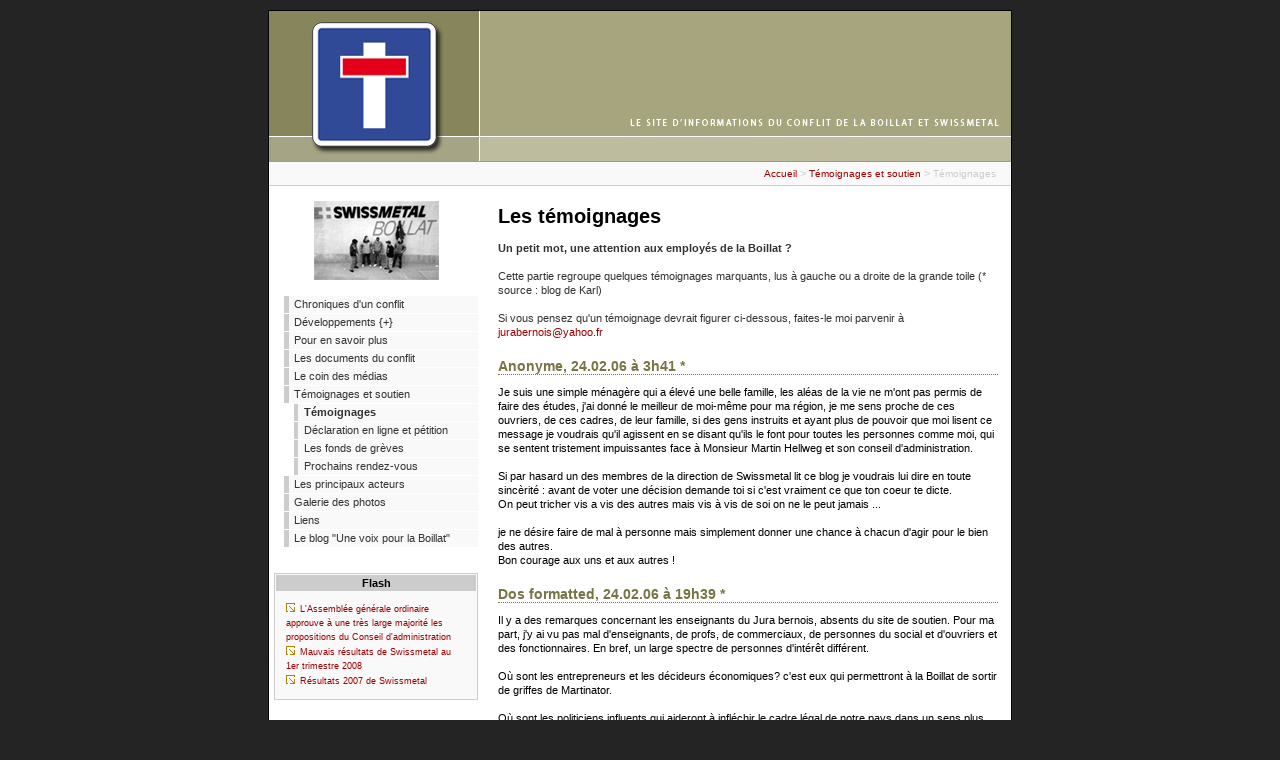

--- FILE ---
content_type: text/html; charset=iso-8859-15
request_url: http://jb.zonez.ch/index.php?temoignages
body_size: 21535
content:
 <!DOCTYPE HTML PUBLIC "-//W3C//DTD HTML 4.01 Transitional//EN">
<!--
     phpwcms | free open source content management system
     created by Oliver Georgi (oliver at phpwcms dot de) and licensed under GNU/GPL.
     phpwcms is copyright 2003-2005 of Oliver Georgi. Extensions are copyright of
     their respective owners. Visit project page http://www.phpwcms.org for details.
//-->
<html>
<head>
<title>La Boillat vivra ! Le site d&#039;informations du conflit de La Boillat et Swissmetal | Témoignages</title>
<meta http-equiv="Content-Type" content="text/html; charset=iso-8859-1">
<script src="phpwcms_template/inc_js/frontend.js" type="text/javascript"></script>
<link rel="stylesheet" type="text/css" href="phpwcms_template/inc_css/frontend.css">
<!-- 

 -->
<!-- Standard Meta-Tags -->
<meta name="author" content="webmaster">
<meta name="publisher" content="phpwcms.de">
<meta name="copyright" content="2006 by webmaster of jb.zonez.ch">
<meta name="country" content="Switzerland">
<meta name="language" content="fr">
<meta name="coverage" content="worldwide">
<meta name="robots" content="index, follow">
<meta name="revisit-after" content="3 days">
<meta name="pragma" content="no-cache">

<!-- body {background-color: #E9E9E9} -->

<style type="text/css">
<!-- body {background-color: #242424} -->
</style>

<!-- Ueberblendung der Seiten (Funktion nur fuer IE )
<meta http-equiv=Page-Enter content="progid:DXImageTransform.Microsoft.Fade(Duration=0.2)">
<meta http-equiv=Page-Exit content="progid:DXImageTransform.Microsoft.Fade(Duration=0.2)">
-->

</head>

<body style="margin:10px 0px 5px 0px;">
<!-- ===================================================== -->

<div id=container-MASTER>
<div id=container-BLATT>

<!-- ===================================================== -->
<div id=container-OBEN>
<div class="header-BILD">
<a href="http://jb.zonez.ch/index.php" target="_top" title="page d'accueil">
<img src="template/free_M/header/header-742x150-M.jpg" border="0" alt="retour page d'accueil" /></a></div>
</div><!-- Ende container-OBEN -->

<div class="breadcrumb"><a href="index.php?index">Accueil</a> <span class="breadcrumb_spacer">&gt;</span> <a href="index.php?soutien">Témoignages et soutien</a> <span class="breadcrumb_spacer">&gt;</span> Témoignages</div>

<!-- ===================================================== -->
<div id=container-MITTE>
<table class=Tabelle-MITTE cellSpacing=0 cellPadding=0 border=0>
<tbody>
<tr>

<!-- ====================================== -->
<td class=TabellenSpalte-links>

<div class=logo-BOX>
<img src="picture/../template/free_M/logo/logo.jpg" border="0" alt="" /></div>

<!--
<p align="center">
<a target=_blank href="http://whos.amung.us/show/gqw8fuvz"><img src="http://whos.amung.us/swidget/gqw8fuvz.gif" alt="tracker" width="80" height="15" border="0" /></a>
</p>
-->


<!-- DEBUT Insertion cours de l'action UMS.SWX -->

<!-- FIN action swissmetal -->

<div class=navigation-BOX-M>
<div class="navList"><div class="MenueEbene_1"><a href="index.php?historique" title="Chroniques d&#039;un conflit">Chroniques d&#039;un conflit</a></div>
<div class="MenueEbene_1"><a href="index.php?actions_autres" title="Développements {+}">Développements {+}</a></div>
<div class="MenueEbene_1"><a href="index.php?presentation" title="Pour en savoir plus">Pour en savoir plus</a></div>
<div class="MenueEbene_1"><a href="index.php?download" title="Les documents du conflit">Les documents du conflit</a></div>
<div class="MenueEbene_1"><a href="index.php?medias" title="Le coin des médias">Le coin des médias</a></div>
<div class="MenueEbene_1"><a href="index.php?soutien" title="Témoignages et soutien">Témoignages et soutien</a></div>
<div class="MenueEbene_2" id="activeSection"><a href="index.php?temoignages" title="Témoignages">Témoignages</a></div>
<div class="MenueEbene_2"><a href="index.php?declaration" title="Déclaration en ligne et pétition">Déclaration en ligne et pétition</a></div>
<div class="MenueEbene_2"><a href="index.php?fonds" title="Les fonds de grèves">Les fonds de grèves</a></div>
<div class="MenueEbene_2"><a href="http://www.uzine3.ch/agenda" target = " target="_blank"" title="Prochains rendez-vous">Prochains rendez-vous</a></div>
<div class="MenueEbene_1"><a href="index.php?acteurs" title="Les principaux acteurs">Les principaux acteurs</a></div>
<div class="MenueEbene_1"><a href="/photos" target = " target="_blank"" title="Galerie des photos">Galerie des photos</a></div>
<div class="MenueEbene_1"><a href="index.php?liens" title="Liens">Liens</a></div>
<div class="MenueEbene_1"><a href="http://www.laboillat.blogspot.com/" target = " target="_blank"" title="Le blog &quot;Une voix pour la Boillat&quot;">Le blog &quot;Une voix pour la Boillat&quot;</a></div>
</div>
</div>
<div class=content-BOX-links></div>
<div class=left-SPACER></div>
<p>


<div id="infobox">
<div id="infobox_long_title">
<p align="center">
<blink><b>Flash</b></blink></div>
<div id="flash" align="left"><div class="related"><p><img src="img/article/intlink_1.gif" alt="" /><img src="img/leer.gif" width="1" height="11" alt="" /><a href="index.php?id=45,505,0,0,1,0">L&#039;Assemblée générale ordinaire approuve à une très large majorité les propositions du Conseil d&#039;administration</a><p><img src="img/article/intlink_1.gif" alt="" /><img src="img/leer.gif" width="1" height="11" alt="" /><a href="index.php?id=45,504,0,0,1,0">Mauvais résultats de Swissmetal au 1er trimestre 2008</a><p><img src="img/article/intlink_1.gif" alt="" /><img src="img/leer.gif" width="1" height="11" alt="" /><a href="index.php?id=135,500,0,0,1,0">Résultats 2007 de Swissmetal</a></div></div>
</p>
</div>
<p>


<div id="infobox">
<div id="infobox_long_title">
<p align="center">
<b>Post'it</b></div>
<ul>
<li><blink>
<a href="index.php?historique">Historique du conflit</a></blink></li>
<li><a href="index.php?actions_autres">Développements</a></li>
<li><a href="index.php?medias_bd">Coupures de presse</a></li>
<hr>
<li><a href="http://www.journaldujura.ch/E-Paper" target="_blank">Journal du Jura en ligne</a></li>
</ul>
</div>


</td><!-- Ende TabellenSpalte-links -->

<!-- ====================================== -->
<td class=TabellenSpalte-mitte>

   <!-- StartDruck-->
<div class=content-BOX style="padding-top:20px;"><a name="jump36"></a><h1>Les témoignages</h1><div class="articleSummary"><b>Un petit mot, une attention aux employ&eacute;s de la Boillat ?</b><br /><br />Cette partie regroupe quelques t&eacute;moignages marquants, lus &agrave; gauche ou a droite de la grande toile (* source : blog de Karl)<br /><br />Si vous pensez qu'un t&eacute;moignage devrait figurer ci-dessous, faites-le moi parvenir &agrave; <a href="mailto:jurabernois@yahoo.fr">jurabernois@yahoo.fr</a></div><h3>Anonyme, 24.02.06 à 3h41 *</h3>Je suis une simple m&eacute;nag&egrave;re qui a &eacute;lev&eacute; une belle famille, les al&eacute;as de la vie ne m'ont pas permis de faire des &eacute;tudes, j'ai donn&eacute; le meilleur de moi-m&ecirc;me pour ma r&eacute;gion, je me sens proche de ces ouvriers, de ces cadres, de leur famille, si des gens instruits et ayant plus de pouvoir que moi lisent ce message je voudrais qu'il agissent en se disant qu'ils le font pour toutes les personnes comme moi, qui se sentent tristement impuissantes face &agrave; Monsieur Martin Hellweg et son conseil d'administration.<br /><br />Si par hasard un des membres de la direction de Swissmetal lit ce blog je voudrais lui dire en toute sinc&egrave;rit&eacute; : avant de voter une d&eacute;cision demande toi si c'est vraiment ce que ton coeur te dicte.<br />On peut tricher vis a vis des autres mais vis &agrave; vis de soi on ne le peut jamais ...<br /><br />je ne d&eacute;sire faire de mal &agrave; personne mais simplement donner une chance &agrave; chacun d'agir pour le bien des autres.<br />Bon courage aux uns et aux autres !<h3>Dos formatted, 24.02.06 à 19h39 *</h3>Il y a des remarques concernant les enseignants du Jura bernois, absents du site de soutien. Pour ma part, j'y ai vu pas mal d'enseignants, de profs, de commerciaux, de personnes du social et d'ouvriers et des fonctionnaires. En bref, un large spectre de personnes d'int&eacute;r&ecirc;t diff&eacute;rent.<br /><br />O&ugrave; sont les entrepreneurs et les d&eacute;cideurs &eacute;conomiques? c'est eux qui permettront &agrave; la Boillat de sortir de griffes de Martinator.<br /><br />O&ugrave; sont les politiciens influents qui aideront &agrave; infl&eacute;chir le cadre l&eacute;gal de notre pays dans un sens plus respectable de l'&ecirc;tre humain.<br /><br />Alors, messieurs, dames, si vous croyez que la justice sociale est possible dans un r&eacute;gime lib&eacute;ral, montrez-le et soutenez cette cause! Ayez courage de mettre votre griffe sur la liste!<br /><br />J'ai peut-&ecirc;tre manqu&eacute; des noms. faut dire qu'on est &agrave; 5600 personnes. Pardon si un courageux a os&eacute; se lancer dans la liste<h3>Carolix, 24.02.06 à 10h21 *</h3>[...]<br /><br />J'ai sign&eacute; la d&eacute;claration, me suis procur&eacute;e un bulletin de versement de la commune pour une petite contribution, fais quelques passages aux usines, comme tant d'autres personnes.<br />Que puis-je faire de plus ? Et pourtant, j'aimerais tellement pouvoir faire plus et plus encore.<br /><br />La Boillat c'est mon enfance de par mon p&egrave;re (qui ne rentrait pas tjs rentr&eacute; &agrave; l'heure &agrave; cause de ceci, cela &agrave; la Boillat...). Combien de fois en avons-nous entendu parler &agrave; table, et aujourd'hui nous en parlons tous les jours. H&eacute;las les couacs d'il y a 20-30 ans me semblent aujourd'hui bien futiles face &agrave; la situation actuelle. La Boillat c'est aussi 150 ans d'existence &agrave; travers tous les employ&eacute;(e)s et leurs familles. Non !!! Je ne puis imaginer ... Il faut continuer de lutter, de croire qu'il y a une justice pour les Vrais, ceux de la BOILLAT !!!<br /><br />Je vous tiens les pouces, en pens&eacute;es avec vous.<br />Allez courage courage<h3>Fred, 26.02.06 à 22h39 *</h3>Sacr&eacute; week-end, je suis att&eacute;r&eacute; par tant de souffrances, je travaille depuis 13 ans dans le domaine social, la souffrance je la c&ocirc;toie au quotidien, des probl&eacute;matiques individuelles que g&eacute;n&egrave;re une soci&eacute;t&eacute; de production inhumaine et inconsciente d'aujourd'hui, des gens qui courrent, et d'autres qui sont sur le bord de la route, stopp&eacute;s, et bient&ocirc;t plus rien entre ces deux extr&ecirc;mes...<br /><br />De voir qu'un seul bonhomme peut &agrave; lui seul g&eacute;n&eacute;rer tant de souffrances, et qu'il n'en est pas &agrave; son coup d'essai me pose bien des questions et me donne la naus&eacute;e...<br />Je voudrais vous dire courage, ch&egrave;rs(es) ouvriers(&egrave;res) de la Boillat, je ne sait vraiement pas quoi dire d'autre, moi je fuis dans l'activisme de la cause pour ne pas regarder ce qui fait trop mal &agrave; voir...<br /><br />A chacun sa fuite, je vous souhaite &agrave; tous bien des choses positives, ce week-end j'ai appris &agrave; mieux conna&icirc;tre 3 d'entre vous, ouvriers, je vous dis merci, je sais que vous lisez le blog et que vous avez peur &agrave; cause des fautes d'orthographe, mais je voulais vous dire qu'on s'en tape des fautes d'ortographe, et comme je vous l'ai dit, ce ne sont pas des fautes mais des erreures (comprend qui peut, je veut pas d&eacute;velopper).<br /><br />Vous pouvez vous en sortir, vous pouvez vous battre avec des armes qu'Hellweg n'as pas, la beaut&eacute; de vos coeurs et votre intelligence &eacute;motionnelle, bien des gens &eacute;crivent sans fautes (et c'est loin d'&ecirc;tre mon cas) et sont &eacute;motionnellement handicap&eacute;s, je vous invite &agrave; dire des choses, vous avez beaucoup de choses &agrave; dire et j'ai un profond respect pour vous, voil&agrave;.<br /><br />Essayez de dormir, et &agrave; demain<h3>Solidaire, le 27.02.06 à 3h03 *</h3>UN DIMANCHE GRIS... Et nous partons rendre visite du littoral neuch&acirc;telois &agrave; mes beaux parents r&eacute;sidents &agrave; Sorvillier...<br /><br />Arriv&eacute;s &agrave; Tavannes nous nous arr&ecirc;tons &agrave; la station essence... Et au moment de payer, une feuille sur le comptoir attire mon regard. Je vois *Boillat* et une fresque d'une ferme des Franches Montagnes. Une p&eacute;tition je me dis... Mais en fait c'est un concours pour soutenir *La Boillat* et le prix est une peinture de Sylv&egrave;re Rebetez (bien jou&eacute;). Je joue, et je gagne quelques paroles sympa et un beau sourire de l'employ&eacute;e... Ouf, mon coeur est lib&eacute;r&eacute;... Si dans une station service, ils soutiennent les gr&eacute;vistes, on est sur le bon chemin.<br /><br />Reconvillier: je tourne la t&ecirc;te pour voir que les affiches de gr&egrave;ves ont &eacute;volu&eacute;. Ils sont donc encore l&agrave; ces irrockuptibles. Les beaux parents... Discussion enrichissante sur la Boillat et son d&eacute;mon de Hellweg. Nous partons direction le *Soleil* &agrave; Saigne ou j'ai plein de potes. La brume nous enveloppe comme une camisole tout le long du trajet. Nos 2 filles on la dalle, et nous aussi...Un ptit truc passerait bien.<br /><br />L'ardoise affich&eacute;e, indique : &quot;menu sp&eacute;cial Boillat samedi et dimanche&quot;. 3 sortes de spaghettis, de 10 &agrave; 14 francs, dont 10 pour le fonds de gr&egrave;ve! 4 fois les spag donc, et en parlant avec un ami, celui-ci m'apprend que la &quot;soupe&quot; de solidarit&eacute; de Lajoux pour les Boillats a rapport&eacute;e plus de 13'500 francs. J'ai les larmes aux yeux de bonheur. J'ai pas fini mes spag, que 2 affiches sur une porte , bien en &eacute;vidence, tirent mon regard. *Solidarit&eacute;* avec une photo du photo club de Moutier, donn&eacute;e, bien sur et imprim&eacute;e gratuitement par une imprimerie de la r&eacute;gion (d&eacute;sol&eacute; je me souvient plus de laquelle)! 10 francs pi&egrave;ce pour la Boillat!<br /><br />Une autre en-dessous faite par un artiste connu, &agrave; 30 francs. Nous passons 3 heures &agrave; parler, &eacute;changer nos id&eacute;es avec des amis... Apr&egrave;s avoir refait le monde dans une juste version, nous arrivons &agrave; cette conclusion: la gr&egrave;ve de la Boillat aura fait trembler la pyramide du syst&egrave;me actuel qui, s'il n'&eacute;coute pas le message des gr&eacute;vistes et n'&eacute;volue pas, nous am&egrave;nera tous droit dans le mur. Le retout vers 1 heure du mat' est toujours envelopp&eacute; de cette brume collante, les routes sont mauvaises, mais je suis un brin heureux au fond de moi... La solidarit&eacute;, c'est pas du virtuel, ELLE EXISTE!!!<br /><br />Un dimanche gris, oui, mais pas comme les autres... TOUS AVEC LA BOILLAT! ON VAINCRA!<h3>Corinne, le 28.02.06 à 19h43 *</h3>On est pas digne du soutien re&ccedil;u.<br /><br />C'est comme dans une comp&eacute;tition sportive. Eux sont dop&eacute;s et nous, on marche &agrave; l'eau claire [...]<br /><br />Je n'ai pas absolument pas honte d'&ecirc;tre l'&eacute;pouse d'un gr&eacute;viste, loin de l&agrave;. Si c'&eacute;tait &agrave; refaire, je repartirais tout de suite.<br /><br />J'ai eu tellement de message de soutien, de solidarit&eacute;,de lettre, de t&eacute;l&eacute;phone, de nuits pass&eacute;es &agrave; la 1, de dimanches &agrave; la 2 que j'ai peur que le vote d'aujourd'hui d&eacute;coivent tous ces gens.<br /><br />Comme je l'ai affirm&eacute; haut et fort &agrave; la manif.<br />Je ne sais pas quand, je ne sais pas ou, je ne sais pas envers qui, mais un jour, ils devront rendre des comptes<br /><br />Merci &agrave; vous d'&ecirc;tre l&agrave; et d'accepter mes moments de d&eacute;sarroi, de doute, mon sentiment d'humiliation<br /><br />Bien &agrave; vous<h3>Groumpf, le 28.02.06 à 22h57 *</h3>Bonsoir &agrave; tous,<br /><br />Je suis un des 21 cadres licenci&eacute;s, et je voudrais quand m&ecirc;me pr&eacute;ciser un peu notre sentiment (j'en ai discut&eacute; avec plusieurs de mes coll&egrave;gues) sur le vote d'aujourd'hui. Des voix se sont &eacute;lev&eacute;es pour dire qu'accepter la m&eacute;diation revenait &agrave; nous mettre une fois de plus &agrave; la porte... Ce n'est pas le cas, soyez rassur&eacute;s, nous serons aussi solidaires du combat pour la Boillat en dehors de l'usine que lorsque nous &eacute;tions parmi vous. Et notre position n'est pas si inconfortable que &ccedil;a puisque nous, au moins, n'aurons pas &agrave; reprendre le travail demain avec les sombres serviteurs de MH...<br /><br />Comme l'ont d&eacute;j&agrave; dit les autres blogueurs, l'important est de continuer &agrave; se serrer les coudes, et surtout pas de cr&eacute;er dans l'usine 2 camps oppos&eacute;s avec ceux qui ont vot&eacute; &quot;oui&quot; d'un c&ocirc;t&eacute; et ceux qui ont vot&eacute; &quot;non&quot; de l'autre. Courage, et esp&eacute;rons que le jour o&ugrave; l'on verra enfin s'effacer le sourire arrogant de MH est proche...<h3>Madame Belami, RSR 01.03.06</h3>Si les ouvriers perdent [...], ils ne seront pas les seuls. Mais bien l'ensemble de la population Suisse.<h3>Mattia Pelli, le 05.03.06 (commentaires de jb.zonez.ch)</h3>Bonjour,<br /><br />Je m'appelle Mattia Pelli et je suis un journaliste italien. Aujourd&acute;hui &quot;Liberazione&quot;, quotidien national, publie un article que j'ai &eacute;crit sur votre lutte. Vous pouvez le lire <a href="http://www.liberazione.it/giornale/060305/pdf/XX_6-NMO-01.pdf" target="_blank">ici</a>.<br /><br />R&eacute;sistez, on est avec vous!<h3>Poème de Philippe Rebetez, Delémont</h3><div align="center">limaille de la col&egrave;re<br />ateliers en alerte<br />l'ogre menace<br /><br />la r&eacute;gion est en &eacute;veil<br />des mains se serrent<br />il faut traquer la b&ecirc;te<br /><br />se battre chaque heure<br />qu'offre le jour<br />faire gagner l'homme<br /><br />d'ici et d'aileurs<br />des mots all&egrave;gent<br />le fardeau de l'angoisse<br /><br />la fonderie est aux aguets<br />les entrailles ouvri&egrave;res<br />fomentent la r&eacute;sistance</div><h3>Fred, le 06.03.06 à 14h25 *</h3>[...] Je voulais aussi dire merci &agrave; mon fils, je lui ai foutu une de ces engueul&eacute;e pour rien (un peut fatigu&eacute; peut-&ecirc;tre), je lui ai demand&eacute; pardon, on a chial&eacute; un bon coup et il m'a dit du haut de ses 10 ans, &quot;t'es crev&eacute; papa, je te pardonnes, je t'aime, et continue, on l'aura ce monsieur qui veut tout casser&quot; ... Apr&egrave;s &ccedil;a Martin, sache que tu m'as sur le dos, plus acroch&eacute; qu'une sangsue...<h3>Toujours Debout, le 07.03.06 à 22h35 *</h3>Salut et merci &agrave; tous d'&ecirc;tre l&agrave;.<br /><br />Moi je vis tout &ccedil;a de l'int&eacute;rieur et c'est un vrai film tragi-comique. En ressortant de ce m...... apr&egrave;s un passage r&eacute;confortant &agrave; <a href="http://www.uzine3.ch" target="_blank">l'uzine3</a>, je lis avec plaisir-soulagement-et-parfois perplexit&eacute; tous vos messages. Et je dois vous dire que c'est r&eacute;confortant de voir qu'on ne nous oublie pas.<br /><br />Parce que je peux vous dire - et redire - que ce n'est vraiment pas &eacute;vident ces jours-ci la vie de &quot;collaboratrice/teur&quot; &agrave; la Boillat. Dans cette situation avec un nombre hallucinant de personnes manquantes (malades, licenci&eacute;s etc) et une &eacute;quipe de choc de dornachiens aussi incapables qu'inefficaces et pr&eacute;tentieux, il r&egrave;gne une ambiance &agrave; la fois tendue et irr&eacute;lle. On arrive absolument pas &agrave; faire notre job. M&ecirc;me si on avait une motivation &agrave; 200 %, ce qui est de loin pas le cas, avec toute la meilleure volont&eacute; du monde, on y arriverait pas. Trop de comp&eacute;tences foutues &agrave; la porte en m&ecirc;me temps, c'est irrempla&ccedil;able [...].<h3>Anonyme, le 08.03.06 à 18h53 *</h3>On se demande si le Jura bernois fait partie du canton de Berne. Pratiquement aucun politicien de l'ancien canton n'a sign&eacute; la d&eacute;claration de soutien. Pas grave ; le canton nous aidera quand nous serons au chomage.<h3>Étienne de La Boétie (1530-1563)</h3><h4>Extrait du discours de la servitude volontaire, suggéré par blazydesbois</h4><div align="left">Pauvres gens mis&eacute;rables, peuples insens&eacute;s, nations opini&acirc;tres &agrave; votre mal et aveugles &agrave; votre bien !<br /><br />Vous vous laissez enlever sous vos yeux le plus beau et le plus clair de votre revenu, vous laissez piller vos champs, voler et d&eacute;pouiller vos maisons des vieux meubles de vos anc&ecirc;tres !<br /><br />Vous vivez de telle sorte que rien n&rsquo;est plus &agrave; vous. Il semble que vous regarderiez d&eacute;sormais comme un grand bonheur qu&rsquo;on vous laiss&acirc;t seulement la moiti&eacute; de vos biens, de vos familles, de vos vies.<br /><br />Et tous ces d&eacute;g&acirc;ts, ces malheurs, cette ruine, ne vous viennent pas des ennemis, mais certes bien de l&rsquo;ennemi, de celui-l&agrave; m&ecirc;me que vous avez fait ce qu&rsquo;il est, de celui pour qui vous allez si courageusement &agrave; la guerre, et pour la grandeur duquel vous ne refusez pas de vous offrir vous-m&ecirc;mes &agrave; la mort.<br /><br />Ce ma&icirc;tre n&rsquo;a pourtant que deux yeux, deux mains, un corps, et rien de plus que n&rsquo;a le dernier des habitants du nombre infini de nos villes.<br /><br />Ce qu&rsquo;il a de plus, ce sont les moyens que vous lui fournissez pour vous d&eacute;truire. D&rsquo;o&ugrave; tire-t-il tous ces yeux qui vous &eacute;pient, si ce n&rsquo;est de vous ?<br /><br />Comment a-t-il tant de mains pour vous frapper, s&rsquo;il ne vous les emprunte ?<br /><br />Les pieds dont il foule vos cit&eacute;s ne sont-ils pas aussi les v&ocirc;tres ? A-t-il pouvoir sur vous, qui ne soit de vous-m&ecirc;mes ?<br /><br />Comment oserait-il vous assaillir, s&rsquo;il n&rsquo;&eacute;tait d&rsquo;intelligence avec vous ?<br /><br />Quel mal pourrait-il vous faire, si vous n&rsquo;&eacute;tiez les receleurs du larron qui vous pille, les complices du meurtrier qui vous tue et les tra&icirc;tres de vous-m&ecirc;mes ?</div><h3>Mousse Boulanger, le 13 mars 2006 par e-mail</h3>Bravo ! Je suis une vieille dame qui entre dans sa quatre-vingti&egrave;me ann&eacute;e,<br />c'est un vrai cadeau que celui qui m'est fait par les Boillat. Enfin, dans<br />un pays o&ugrave; tout le monde &agrave; peur, tout s'endort, un vrai mouvement de fiert&eacute;,<br />de solidarit&eacute;, de dignit&eacute; s'est dress&eacute; contre l'avidit&eacute;, le m&eacute;pris de l'&ecirc;tre<br />humain. Ce mouvement parti du Jura - je suis native de Boncourt - me va<br />droit au coeur. Merci et que la lutte continue.<h3>Anonyme, 18.03.06 à 12h48</h3>Aujourd'hui surprise, j'ai re&ccedil;u une lettre sign&eacute;e par :
<ol>
    <li>N. Wuillemin et M. Gruenenwald</li>
    <li>P.-Y. Niederhauser</li>
    <li>Karl</li>
</ol>
L'&eacute;motion &eacute;tait tellement forte que des larmes ont coul&eacute; sur mon visage. Un message m'a particuli&egrave;rement &eacute;mu.<br /><br /><i>LA NOUVELLE BOILLAT A BESOIN DE TOI</i><br /><br />Du fond de mon d&eacute;sespoir une lumi&egrave;re d'espoir. Je ne peux plus &eacute;crire tellement je chiale.<br />Merci les copains et copines.<h3>Marc, 06.04.06 à 17h04 *</h3>J'invite le peuple de gauche &agrave; d&eacute;fendre la dignit&eacute; des travailleurs, la droite lib&eacute;rale &agrave; d&eacute;fendre l'industrie et la droite x&eacute;nophobe a r&eacute;clamer des mesures de contrainte &agrave; l'encontre des d&eacute;linquants &eacute;trangers qui viennent voler le laiton des Suisses. En un mot, tous &agrave; la manif !<h3>Maxime Zuber, inauguration du SIAMS à Moutier, le 9 mai 2006</h3>&quot;Plut&ocirc;t que de c&eacute;der &agrave; l&rsquo;&eacute;blouissement du monde virtuel de la finance, il faut miser sur ceux qui, concr&egrave;tement et quotidiennement, se battent &agrave; la t&ecirc;te de leur entreprise dans une r&eacute;gion o&ugrave; ils ont leur racine et o&ugrave; ils ont tout risqu&eacute;. Nos entreprises ne vendent pas du vent ni des chim&egrave;res ; elles ne proposent pas de jeu st&eacute;rile bas&eacute; sur les mouvements de capitaux&quot;.<div style="margin:5px 0 0 0; padding:0 0 0 0; clear:both;"></div><table border="0" cellspacing="0" cellpadding="0">
<tr><td><img src="img/icons/small_icon_pdf.gif" border="0" alt=""><img src="img/leer.gif" width="3" height="1" alt="" /></td><td class="v11"><a href="download.php?8adf09085b8a170dc3f43d365e308d66" title="Discours de Maxime Zuber - inauguration du SIAMS - 09.05.06.pdf" target="_blank">Discours de Maxime Zuber - inauguration du SIAMS - 09.05.06.pdf</a></td><td align="right" class="v10">&nbsp;22.83&nbsp;KB</td></tr>
</table><h3>Giorgio Pagani, directeur de Premec, au SIAMS de Moutier, 11.05.06</h3>&quot;On est en tr&egrave;s grande difficult&eacute; depuis plusieurs semaines, et je n'ai pas peur de dire que l'entreprise est en danger. Notre horizon de travail s'&eacute;tend sur dix semaines. On navigue dans le brouillard. Ce qui arrive peut mettre &agrave; genou notre entreprise et conduire peut-&ecirc;tre &agrave; sa fermeture si le groupe Swissmetal ne parvient pas &agrave; nous livrer.&quot;<h3>Bernard Rappaz, rédacteur en chef de TRS multimédia et membre du Jury &quot;La Souris d&#039;or 2006&quot;</h3><h4>source : <a href="http://tsr.blogs.com/br/2006/05/au_hitparade_de.html" target="_blank">http://tsr.blogs.com</a></h4>&quot; [...] Permettez cependant ce coup de c&oelig;ur particulier du sous-sign&eacute;, par ailleurs membre du jury : le blog &laquo; Une voix pour la Boillat &raquo; symbolise le meilleur de ce que peut offrir ce nouveau mode de publication. Comme tsr.ch vous l&rsquo;avait racont&eacute; au d&eacute;but de la gr&egrave;ve de Swissmetal, en janvier dernier, un certain &laquo; Karl &raquo; a d&eacute;cid&eacute; de tenir la chronique du combat des ouvriers de Reconvilier. Autour de ce blogeur qui tient &agrave; son anonymat c&rsquo;est toute une communaut&eacute; qui se retrouve aujourd&rsquo;hui pour s&rsquo;informer, partager, discuter. Alors que les m&eacute;dias traditionnels ont d&eacute;tourn&eacute; leurs regards d&rsquo;une crise qui n&rsquo;en fini plus, ce blog est devenu une &laquo; place du village &eacute;lectronique &raquo; o&ugrave; le d&eacute;bat n&rsquo;a jamais pris fin. &laquo; Une voix pour la Boillat &raquo; montre que l&rsquo;outil blog est un lieu d&rsquo;information mais avant tout un lieu de discussion. Appelez-les citoyens journalistes ou simple chroniqueurs de leur quotidien, ces d&eacute;fricheurs des nouveaux m&eacute;dias nous montrent que la blogosph&egrave;re permet l&rsquo;&eacute;mergence de nouvelles voix qui n&rsquo;ont pas fini de bousculer le paysage m&eacute;diatique.&quot;<h3>Petit Ours, le 29.05.06 à 17h54*</h3>&quot;...Nous p&acirc;rtimes cinq cents puis, par un prompt renfort, nous nous v&icirc;mes cinq milles...&quot; - Le Cid (Corneille)<h3>Karl, le 1er juin 2006*</h3>&quot;Pourquoi n'y a-t-il pas de proc&egrave;s &agrave; l'encontre de Swissmetal, alors ? Parce que ceux qui en ont les moyens n'en ont pas la motivation et parce que ceux qui en ont la motivation n'en ont pas les moyens.&quot;<a name="cpid309" id="cpid309" class="cpidClass"></a><h3>Raptor, 03.06.06*</h3><div class="imgDIVinTextLeft" align="left"><div class="image_td"><a href="image_zoom.php?show=M2U2ZDNmZTg4MGJiY2EzNTM4N2U5YWIzMzcxZjUzNDMuanBnP3dpZHRoPSI1MDAiIGhlaWdodD0iMzc1Ig==" onclick="checkClickZoom();clickZoom('image_zoom.php?show=M2U2ZDNmZTg4MGJiY2EzNTM4N2U5YWIzMzcxZjUzNDMuanBnP3dpZHRoPSI1MDAiIGhlaWdodD0iMzc1Ig==','previewpic','width=500,height=375');return false;" target="_blank"><img src="content/images/3f3438ddfc93db05537845920817e343.jpg" width="140" height="105" border="0" class="image_img" alt="Raptor après son accident.jpg" title="Raptor après son accident.jpg"></a></div><p class="image_caption">Photo du 10.06.06</p></div><div class="articleText"><i>A noter que Raptor a &eacute;t&eacute; victime d'un accident de travail le 31 mai 2006.</i><br /><br />&quot;nous vivons au niveau des presses une situation d&eacute;bile : depuis la reprise du travail, nous devrions tourner avec la <i>loewy </i>qui a &eacute;t&eacute; compl&egrave;tement transform&eacute;e et am&eacute;lior&eacute;e,un grand travail a &eacute;t&eacute; fait pour la s&eacute;curiser ses derni&egrave;res ann&eacute;es : les enrouleurs(suppression du d&eacute;tecteur laser qui cr&eacute;ait des accidents), le poste du s&eacute;parateur de culot, le poste du contr&ocirc;le et le tunnel de refroidissement qui a &eacute;t&eacute; informatis&eacute;, les convoyeurs chang&eacute;s a neuf et quelques &quot;bricoles&quot; que je ne vais pas &eacute;num&eacute;rer ici,et en dernier lieu une nouvelle commande dernier cri qui a co&ucirc;t&eacute; la bagatelle de CHF 800'000.- environ peut &ecirc;tre m&ecirc;me le million . Cet investissement de 1 millions a &eacute;t&eacute; pr&eacute;c&eacute;d&eacute; par des investissements pour ces trois &agrave; quatre derni&egrave;res ann&eacute;es de l'ordre d'un million environ par ann&eacute;e, &agrave; ma connaissance:<br /><br />il y a environ 3 ans : les convoyeurs<br />il y a environ 2 ans : le tunnel<br />il y a environ 6 mois : la nouvelle commande<br /><br />En gros c'est comme cela que &ccedil;a c'est pass&eacute;.<br /><br />L'id&eacute;e c'&eacute;tait d'avoir avec cette presse <i>loewy </i>la possibilit&eacute; de presser tout les articles de la Boillat jusqu'&agrave; ce que la nouvelle presse de Dornach prenne le relai et d'arr&ecirc;ter la <i>kluss </i>sur laquelle pratiquement plus un rond n'a &eacute;t&eacute; investi, l 'entretien a &eacute;t&eacute; suivi cahin-caha surtout apr&egrave;s la gr&egrave;ve les choses se sont p&eacute;jor&eacute;es du fait que beaucoups des m&eacute;canos et des &eacute;lectriciens qui avaient une tr&egrave;s grande connaissance de cette machine ont &eacute;t&eacute; licenci&eacute;s, choses que tout le monde sait. La <i>kluss </i>est une vieille grand-m&egrave;re qui n&eacute;cessite des soins et une attention constants ; il y a une multitudes de pi&egrave;ges sur cettes machines et elle demande beaucoup de &quot;doigt&eacute;&quot; (sans vouloir faire de l'humour noir), c'est une machine fatiguante de part sa v&eacute;tust&eacute;. On a fait &eacute;voluer cette machine en fonction des nouveaux d&eacute;veloppements d'alliages, les probl&egrave;mes de s&eacute;curit&eacute; ont &eacute;t&eacute; tr&egrave;s peu r&eacute;fl&eacute;chis sur cette installation(productivit&eacute; oblige).<br /><br /><a href="index.php?bols_henri">Henri Bols</a> il y a quelque temps a convoqu&eacute; une assembl&eacute;e du personnel o&ugrave; j'&eacute;tais pr&eacute;sent. Au terme de l'assembl&eacute;e, je me suis dirig&eacute; vers lui pour lui parler et ceci devant de nombreuses personnes ; je lui ai dit que j'avais appris que l'on allait red&eacute;marrer la <i>loewy</i>, je lui est fait savoir que si celle ci ne redemarrait pas au mois de juin, je serais dans l'obligation de donner mon cong&eacute; parce que la <i>kluss </i>&eacute;tait devenue trop dangereuse pour moi. Il a pris note, a &eacute;crit quelque chose sur son calpin et m'a demand&eacute; de ne pas donner mon cong&eacute; et que la <i>loewy </i>allait red&eacute;marrer au mois de juin. Ensuite, il m'a demand&eacute; o&ugrave; il y avait des probl&egrave;mes de s&eacute;curit&eacute;. Je lui ai d&eacute;crit en gros les probl&egrave;mes et je suis parti. Pour que les choses fussent un temps soit peu g&eacute;rables, il aurait fallu pour moi red&eacute;marrer avec la <i>loewy </i>apr&egrave;s la gr&egrave;ve, mais cela n'a pas &eacute;t&eacute; possible pour de multiples raisons techniques et autres...<br /><br />C'est clair, l'ambiance de travail n'aide pas &agrave; une saine prise de d&eacute;cision, et les moyens qui ont diminu&eacute; nous handicapent &agrave; tous les niveaux. Normalement, je travaille sur la <i>loewy </i>et je me suis beaucoup impliqu&eacute; au niveau de la s&eacute;curit&eacute;, un des probl&egrave;mes maintenant est que je n'ai plus d'interlocuteurs valables pour effectuer des changements n&eacute;cessaires sur cette machine tant sur mon poste de travail que sur celui de mes coll&egrave;gues o&ugrave; des dysfonctionnements graves pourraient cr&eacute;ers des accidents.<br /><br />C'est bien clair tout cela c'est ma lecture de la situation et je pense que beaucoup de gens ne la partagent pas, &agrave; chacun sa r&eacute;alit&eacute; et ses priorit&eacute;s ; mais je pense que bient&ocirc;t, cela sera sans moi...&quot;</div><h3>Fred, édito du 05.06.06 sur uZine3.ch</h3><div class="imgDIVinTextRight" align="right"><div class="image_td"><a href="image_zoom.php?show=MjBiN2JlNzMxOTllODM1MWRjZjBjOGIzN2QwNGM2YjAuanBnP3dpZHRoPSIyNjkiIGhlaWdodD0iMzUwIg==" onclick="checkClickZoom();clickZoom('image_zoom.php?show=MjBiN2JlNzMxOTllODM1MWRjZjBjOGIzN2QwNGM2YjAuanBnP3dpZHRoPSIyNjkiIGhlaWdodD0iMzUwIg==','previewpic','width=269,height=350');return false;" target="_blank"><img src="content/images/f16076dfb86e8028235f6751072f75c8.jpg" width="100" height="130" border="0" class="image_img" alt="munch_cri.jpg" title="munch_cri.jpg"></a></div><p class="image_caption">E. Munch, le Cri</p></div><div class="articleText">Un cri, de d&eacute;sespoir, un cri d'alarme, un cri du coeur, en effet je pense r&eacute;ellement que certains Boillat sont au bout, et qu'ils peuvent tourner la boule, faire des choses inconsid&eacute;r&eacute;es tellement on se fiche d'eux depuis des mois. Ils r&eacute;alisent qu'il sont sans travail, depuis mercredi, ils ont une telle rage que le dialogue, c'est fini. Personnellement, &agrave; la place de <a href="index.php?bols_henri">Monsieur Bols</a>, je resterais &agrave; la maison pour maladie ces prochains jours ; ce n'est pas une menace, c'est une info pour &eacute;viter &agrave; certains de se mettre dans la m.....<br /><br />Cher Monsieur, il faut que vous r&eacute;alisiez que l'h&ecirc;tre humain &agrave; des limites, je vous parle en tant que professionnel dans ce domaine, votre mobbing est inqualifiable, vous &ecirc;tes compl&egrave;tement inconscient ?<br /><br />Je ne puis imaginer que vous soyez encore &agrave; 100% r&eacute;flexif, vous devez avoir p&eacute;t&eacute; une durite pour m&eacute;priser les gens &agrave; une telle allure, et moi, et d'autres sommes de moins en moins motiv&eacute;s &agrave; les retenir, vous allez finalement payer vos agissements imb&eacute;ciles et irrespectueux. Nous allons continuer encore de faire un effort pour soutenir ce que nous croyons juste, c'est &agrave; dire le respect de l'autre et pas de d&eacute;bordements, mais l&agrave; vous vous donnez trop de peine &agrave; saper notre travail. Si &ccedil;a continue vous vous d&eacute;brouillerez avec ceux que vous m&eacute;prisez depuis si longtemps.<br /><br /><i>ndlr : Fred r&eacute;agit &agrave; <a href="index.php?id=100,87,0,0,1,0" title="«Sie kämpfen bis zum Konkurs»">l&#039;interview de Monsieur Bols</a>, parue dans le Bund le samedi 3 juin 2006.</i></div><h3>Orage mécanique, 08.06.06 *</h3>Salut les copains, mon chef m'autorise &agrave; aller sur le blog de Karl pendant que ma CNC tourne...  Ca c'est un chef !<a name="cpid471" id="cpid471" class="cpidClass"></a><h3>Le conte de fées de Petit-Ours, 21.06.06*</h3><div class="imgDIVinTextLeft" align="left"><div class="image_td"><img src="content/images/917fbbd6c01358548a353da817f261d7.png" width="110" height="141" border="0" class="image_img" alt="chevalier.gif" title="chevalier.gif"></div></div><div class="articleText">Je n&rsquo;ai pas la pr&eacute;tention de remplacer notre ami Karl mais sur demande sp&eacute;ciale je vais vous raconter une petite histoire. En pr&eacute;ambule je voudrais dire que certains font monter la pression de mani&egrave;re exag&eacute;r&eacute;e et infond&eacute;e sur le blog. Ce n&rsquo;est pas parce que certains habitu&eacute;s ne postent plus pendant quelques jours qu&rsquo;il y a le feu dans la maison. Au contraire, je pense que tout va bien (madame la marquise&hellip;oui je sais elle est facile) dans le petit monde da la Boillat. Et pour utiliser une expression que d&rsquo;aucuns utilisent peut-&ecirc;tre du c&ocirc;t&eacute; de Cologne o&ugrave; les voisins sont plus compr&eacute;hensifs : &laquo; Alles ist unter Kontroll &raquo;.<br /><br />Il &eacute;tait une fois un petit pays, la Boillatie o&ugrave; les gens avaient l&rsquo;esprit soi-disant ferm&eacute; mais vivaient heureux. Martin 1er, le m&eacute;chant roi de la Teutonie, le pays d&rsquo;&agrave; c&ocirc;t&eacute;, avait des vues sur ce pays. Oh bien s&ucirc;r ce n&rsquo;&eacute;tait pas dans un but tr&egrave;s avouable. Il voulait annexer la Boillatie, piller ses ressources et tout ramener en Teutonie. Mais c&rsquo;&eacute;tait sans compter sans la farouche d&eacute;termination des habitants de la Boillatie. Malgr&eacute; tous les coups et toutes les brimades, les Boillatiens refusaient de capituler. Martin 1er envoya alors des mercenaires engag&eacute;s en Gaule voisine. Henri IV, leur chef avait promis &agrave; Martin 1er de venir &agrave; bout de la mutinerie en quelques semaines. Malheureusement, il d&ucirc; d&eacute;chanter et n&rsquo;obtint que de maigres r&eacute;sultats.<br /><br />Un magicien du nom de Rolf aid&eacute; de son disciple qu&rsquo;on appelait &laquo; l&rsquo;expert &raquo; avait aussi voulu faire manger du chocolat sp&eacute;cial aux Boillatiens pour qu&rsquo;ils cessent le combat. Malheureusement pour eux, ils ne voulurent pas manger de ce chocolat-l&agrave; (oh lala) ce qui mit Martin 1er dans une grande col&egrave;re.<br /><br />Martin 1er se dit qu&rsquo;il fallait changer de tactique. Il avait entendu parler de l&rsquo;histoire du cheval de Troie. Non, n&rsquo;allez pas croire qu&rsquo;il avait lu le livre. Il aurait bien voulu, mais le titre n&rsquo;&eacute;tait pas disponible dans la biblioth&egrave;que rose. Par contre, il connaissait quelqu&rsquo;un qui connaissait quelqu'un qui avait lu le livre (en fait c&rsquo;est Samy qui connaissait quelqu&rsquo;un mais n&rsquo;allez pas le dire plus loin).<br /><br />Mais revenons &agrave; nos moutons. Martin 1er se tapa rageusement la t&ecirc;te, poussa un grand HAAACHHH !!! puis ajouta : &laquo; Mais bon Dieu mais c&rsquo;est bien s&ucirc;r &raquo;, le cheval de Troie ! Aussit&ocirc;t dit, aussit&ocirc;t fait. Il connaissait un lutin de la for&ecirc;t (ou peut-&ecirc;tre un troll, on ne sait pas) qui connaissait la f&eacute;e Christine Carabosse. Celle-ci fut charg&eacute;e par le roi Martin 1er d&rsquo;essayer de diviser les habitants de la Boillatie par tous les moyens. Gr&acirc;ce &agrave; la magie, elle se transforma en une ravissante cr&eacute;ature blonde et pulpeuse. Elle essaya de faire comprendre aux habitants de la Boillatie que Martin 1er &eacute;tait un roi pacifique et qu&rsquo;il ne voulait que leur bien (alors que c&rsquo;&eacute;tait &laquo; leurs biens &raquo; qu&rsquo;il voulait hihihi !). Ulysse avait su r&eacute;sister aux chants des sir&egrave;nes en s&rsquo;attachant sur son navire. Mais tous les habitants de la Boillatie ne pouvaient pas s&rsquo;attacher car ils devaient vaquer &agrave; leurs occupations. Et comme de plus on manquait de fil &eacute;bauche pour s&rsquo;attacher en Boillatie... cela compliquait s&eacute;rieusement le probl&egrave;me. Certains commen&ccedil;aient &agrave; avoir leur jugement alt&eacute;r&eacute; par la magie de la f&eacute;e Christine &agrave; force de regarder son miroir magique : &quot;Dis-moi mon miroir Internet, qui est la plus belle ?&quot;. Il faut dire qu&rsquo;elle ne manquait pas d&rsquo;arguments.<br /><br />Content du r&eacute;sultat, le roi Martin 1er envoya &agrave; nouveau son chef des mercenaires Henri IV au front. Certains habitants pensaient que - finalement - la Boillatie pourrait tr&egrave;s bien &ecirc;tre annex&eacute;e &agrave; la Teutonie de Martin 1er. La r&eacute;signation semblait avoir gagn&eacute; les habitants. C&rsquo;est alors qu&rsquo;un &eacute;v&eacute;nement extraordinaire se produisit. Un jour, le ciel s&rsquo;entrouvrit et on vit appara&icirc;tre un grand&hellip;&hellip;..<br /><br />Vous voulez conna&icirc;tre la fin de l&rsquo;histoire ? Et bien mes chers amis Boillat, la fin de l&rsquo;histoire c&rsquo;est vous qui allez l&rsquo;&eacute;crire. Elle sera ce que vous voudrez bien qu&rsquo;elle soit.<br /><br />Petit ours vous salue depuis son &eacute;toile.</div><h3>P&#039;tit patron, 30.06.06 *</h3>Je ne suis pas un Boillat, je ne suis pas de gauche non plus, mais je peux vous dire que j'ai &eacute;norm&eacute;ment appris par le biais de votre combat. JE SUIS TOTALEMENT REVOLTE, cependant, je ne voterai pas &agrave; gauche pour autant mais je ne voterai plus &agrave; droite non plus et surtout pas la droite lib&eacute;rale.<br /><br />Je vous remercie infiniment, mes amis bloggeurs, mes amis de la Boillats de m'avoir enlev&eacute; le caca que j'avais dans les yeux. Dor&eacute;navant, je ne regarderai plus jamais le monde de la m&ecirc;me mani&egrave;re.<br /><br />Je pense ne pas &ecirc;tre le seul dans ce cas et pour &ccedil;a votre combat a &eacute;t&eacute; plus qu'utile. M&ecirc;me si tout semble perdu, le combat continue par le r&eacute;veil des consciences encro&ucirc;t&eacute;es comme &eacute;tait la mienne.<br /><br />VIVE LES BOILLAT, MERCI LES BOILLAT<h3>Shrek, 01.07.06 *</h3>Voil&agrave; aujourd'hui pour moi tout est dit.... Je ne regr&egrave;te rien de ce que j'ai fait depuis le 25 janvier, nous avons essay&eacute; de sauver un fleuron de l'industrie de l'arc jurassien. Je ne pensait pas que &ccedil;a prendrait autant d'&eacute;nergie, de temps et d'&eacute;motions. Je part la t&ecirc;te haute et je peux regarder tout le monde dans les yeux.<br /><br />L'histoire se souviendra peut &ecirc;tre de ces femmes et hommes qui se sont lev&eacute;s contre ce paradis fiscal qui s'appelle la Suisse.<br /><br />Aujourd'hui, j'ai honte de mon pays. Le mot est fort mais &ccedil;a ne fait rien, je le pense ; il laisse des &eacute;trangers piller son &eacute;conomie en leur faisant des courbettes.<br /><br />[...]<br /><br />A tout mes amis et a ceux qui on soutenue la cause je leur souhaite bonne chance pour le futur.<br /><br />Shreck vous salue du bord de son marais<h3>Claire-Marie, 11.09.06 *</h3><p>A bien des kilom&egrave;tres de Reconvilier, &quot;Une voix pour la Boillat&quot; me permet d'&ecirc;tre proche des ouvri&egrave;res et des ouvriers (entre les murs ou hors les murs de l'usine la Boillat)! Chaque edito de Karl&nbsp;et les r&eacute;actions qu'il provoque, m'apprennent &agrave; mieux percevoir les enjeux des relations, interactions, manoeuvres et/ou manipulations, qui existent entre ces mondes &quot;&agrave; part&quot; (et malheurement li&eacute;s!) que sont le monde des ouvri&egrave;res et des ouvriers, celui des patrons des finances, des industries, finalement du grand &quot;capital&quot;! Lorsque celui-ci est repli&eacute; sur soi, comme toute institution, c'est qu'il a peur pour sa survie et que la valeur de ce qui est humain est, pour lui, chose morte. Mais la s&egrave;ve de vie reste dans les racines... </p>
<p>Avec toute ma reconnaissance</p><h3>Un ancien Boillat licencié, 20.09.06 *</h3>La Boillat vivra. Ce slogan est toujours valable. Les ateliers Boillat sont encore intacts. Ceux qui sont all&eacute;s chez Busch-Jaeger ont constat&eacute;s (comme moi autrefois) la v&eacute;tust&eacute; des lieux et des installations. La nouvelle presse de Dornach est (il faut le savoir) un mouton &agrave; cinq pattes. Autrement dit, elle n&rsquo;est pas pr&ecirc;te &agrave; produire m&ecirc;me si elle &eacute;tait livr&eacute;e demain. Quand on voit qu&rsquo;ils ne sont m&ecirc;me pas capables de faire red&eacute;marrer la presse Loewy, celle de Dornach est vou&eacute;e d&rsquo;avance au vieux fer. SM sera en faillite avant la fin du montage de la nouvelle presse (comme chez Simonelli en Italie qui est tomb&eacute; en faillite avec une presse neuve).<br /><br />Alors courage les Boillat. Ayez confiance dans l&rsquo;incomp&eacute;tence de Martinou et de sa clique de carnaval. La faillite de SM viendra t&ocirc;t ou tard. Ne vous laissez pas d&eacute;courager par ces quelques trolls. Grand merci &agrave; Karl pour ce blog fantastique qui est toujours bien vivant.<h3>Oignon Rouge, 1er octobre à 12h18 *</h3><h4>en réaction au licenciement de Maria Wuillemin</h4><div align="left">Ch&egrave;re Maria,<br /><br />Un message pour toi, un message pour te dire ma profonde tristesse, et la r&eacute;volte dans mon coeur.<br /><br />J'ai eu l'occasion de parler plusiers fois avec toi depuis janvier, et je me souviens en particulier de notre longue discussion apr&egrave;s cette &eacute;pouvantable AG du 30 juin, &agrave; Berne....<br /><br />Tu as toujours &eacute;t&eacute; tellement claire, nette et courageuse dans ton combat pour la Boillat.<br /><br />Comme tant d'autres personnes l'ont &eacute;t&eacute; aussi, et qui en ont pay&eacute; le prix, un prix tellement lourd.<br /><br />Nous qui sommes des soutiens ext&eacute;rieurs, nous ne pouvons qu'imaginer un tout petit peu cette souffrance, et ce peu que l'on peut imaginer fait d&eacute;j&agrave; tr&egrave;s mal.<br /><br />A toi - et aussi &agrave; ton mari - je souhaite tout le courage possible, et beaucoup de force int&eacute;rieure pour traverser &agrave; nouveau cette profonde et ignominieuse injustice.<br /><br />Avec mes amiti&eacute;s et tout mon respect pour votre combat.</div><a name="cpid909" id="cpid909" class="cpidClass"></a><h3>Hommage à louvrier en grève</h3><h4>Poème de Simone Schrameck Chatelain</h4><div class="imgDIVinTextRight" align="right"><div class="image_td"><a href="image_zoom.php?show=MTEyZGEwNmRiMTM5MTc1ZDY3OWY5ZmVhMTE4NTQ5ZjIuanBnP3dpZHRoPSIzODgiIGhlaWdodD0iNjAwIg==" onclick="checkClickZoom();clickZoom('image_zoom.php?show=MTEyZGEwNmRiMTM5MTc1ZDY3OWY5ZmVhMTE4NTQ5ZjIuanBnP3dpZHRoPSIzODgiIGhlaWdodD0iNjAwIg==','previewpic','width=388,height=600');return false;" target="_blank"><img src="content/images/19aaaec44d3296e47c97406be59bdae9.jpg" width="150" height="231" border="0" class="image_img" alt="Image-livre.jpg" title="Image-livre.jpg"></a></div><p class="image_caption">Photo : Sébastien Gerber<br />
Reproduction interdite</p></div><div class="articleText">Quand l&rsquo;aube dans le silence se l&egrave;ve,<br />L&rsquo;ouvrier, fi&eacute;vreux, ventre nou&eacute;,<br />Emerge de sa nuit agit&eacute;e.<br /><br />Son repos aussi fait la gr&egrave;ve :<br />Tant de jours d&eacute;j&agrave; ont pass&eacute;,<br />Suscitant doutes et sombres pens&eacute;es !<br /><br />Il se demande, lui qui &eacute;l&egrave;ve<br />Famille, projets et autres id&eacute;es,<br />Comment vivre cette r&eacute;alit&eacute; ?<br /><br />Le pr&eacute;sent, ses plans, lui enl&egrave;ve.<br />Ils s&rsquo;&eacute;croulent l&rsquo;un l&rsquo;autre sans piti&eacute;,<br />Les factures doivent bien &ecirc;tre pay&eacute;es !<br /><br />L&rsquo;ouvrier aux abois, en gr&egrave;ve,<br />Voudrait pouvoir parachever<br />Son travail o&ugrave; il l&rsquo;a laiss&eacute;.<br /><br />Dans ce jour nouveau sans rel&egrave;ve,<br />Les siens doivent bien aussi manger<br />Et puis vivre, cro&icirc;tre et exister !<br /><br />D&eacute;j&agrave; en 2004, en r&ecirc;ve,<br />Les dirigeants int&eacute;ress&eacute;s<br />Voulaient &laquo; La Boillat &raquo; sacrifier.<br /><br />Mais que faire quand on vous ach&egrave;ve ?<br />Quand Goliath, David veut tuer ?<br />Quand l&rsquo;arrogance veut dominer ?<br /><br />Qu&rsquo;objecter aux chefs et leur glaive,<br />Lorsqu&rsquo;ils cherchent &agrave; vous pi&eacute;tiner<br />Sans r&eacute;pit, sans humanit&eacute; ?<br /><br />Qu&rsquo;opposer aux d&eacute;cisions br&egrave;ves :<br />Transfert du site &laquo; Reconvilier &raquo;,<br />Loin l&agrave;-bas chez des &eacute;trangers ?<br /><br />Lui, l&rsquo;ouvrier qui se rel&egrave;ve<br />Malgr&eacute; le cr&egrave;ve-c&oelig;ur endur&eacute;,<br />Voudrait croire encore, esp&eacute;rer.<br /><br />Toujours, il v&eacute;cut bon &eacute;l&egrave;ve,<br />&Agrave; trimer, se perfectionner,<br />&Agrave; suer pour la qualit&eacute;.<br /><br />De cette usine, il fit une f&egrave;ve<br />De pur savoir non usurp&eacute;,<br />Reconnu dans le monde entier.<br /><br />Vrai, il n&rsquo;est pas de ceux qui cr&egrave;vent !<br />Fier, il pr&eacute;f&egrave;re encore marcher<br />Avec ses dents et poings serr&eacute;s.<br /><br />Avec lui, voire jusqu&rsquo;&agrave; Gen&egrave;ve<br />Toute la r&eacute;gion s&rsquo;est soulev&eacute;e,<br />Acclamant sa lutte acharn&eacute;e.<br /><br />Car cette usine est comme la s&egrave;ve :<br />Rentable, elle nourrit la contr&eacute;e,<br />Qui sans elle, s&ucirc;r, va tr&eacute;passer.<br /><br />Levons notre verre de St-Est&egrave;ve<br />&Agrave; l&rsquo;ouvrier qui a &oelig;uvr&eacute;<br />De tout temps &agrave; nos libert&eacute;s.<br /><br />Et avec lui, menons la gr&egrave;ve<br />Pour conserver notre entit&eacute;<br />Hors des diktats d&rsquo;un faux march&eacute;.<br /><br /><br /><i>Po&egrave;me tir&eacute; du recueil &laquo;Paraboles &amp; Fariboles&raquo;, de Simone Schrameck Chatelain, disponible dans les librairies de la r&eacute;gion, de m&ecirc;me que chez l&lsquo;auteur par courriel &agrave; roul_ta_bosse@hotmail.com ou par t&eacute;l&eacute;phone au num&eacute;ro 079 563 32 74.</i></div><div align="right"><a href="#top"><img src="img/article/top_link_0.gif" border="0" alt="" /></a></div><div style="margin:10px 0 0 0; padding:0 0 0 0; clear:both;"></div><table border="0" cellspacing="0" cellpadding="0">
<tr><td><img src="img/icons/small_icon_pdf.gif" border="0" alt=""><img src="img/leer.gif" width="3" height="1" alt="" /></td><td class="v11"><a href="download.php?51e66837243e8e28f8d0ddbb5580034e" title="Hommage à lŽouvrier en grève.pdf" target="_blank">Hommage à lŽouvrier en grève.pdf</a></td><td align="right" class="v10">&nbsp;34.89&nbsp;KB</td></tr>
</table><div style="margin:5px 0 0 0; padding:0 0 0 0; clear:both;"></div><table border="0" cellspacing="0" cellpadding="0">
<tr valign="top"><td nowrap><img src="img/article/intlink_1.gif" alt="" /><img src="img/leer.gif" width="1" height="11" alt="" /></td>
<td><a href="index.php?id=106,281,0,0,1,0" target="_self" class="articleLinkInternal">Crémines | Simone Schrameck Chatelain sort son troisième livre</a></td></tr></table>
<h3>Isabelle Faigaux, 7 décembre 2006*</h3><div class="imgDIVinTextRight" align="right"><div class="image_td"><a href="image_zoom.php?show=ZDUzNTE5NTU5M2JhMTI5ODliNjY3MDA2ZDg4MmYyZDkuanBnP3dpZHRoPSI4MDAiIGhlaWdodD0iNjAwIg==" onclick="checkClickZoom();clickZoom('image_zoom.php?show=ZDUzNTE5NTU5M2JhMTI5ODliNjY3MDA2ZDg4MmYyZDkuanBnP3dpZHRoPSI4MDAiIGhlaWdodD0iNjAwIg==','previewpic','width=800,height=600');return false;" target="_blank"><img src="content/images/a8086c4427eec246455bdcdf1cd69736.jpg" width="150" height="112" border="0" class="image_img" alt="zaza.JPG" title="zaza.JPG"></a></div></div><div class="articleText">Bonjour &agrave; tous les boillat d'ici et d'ailleurs. Merci pour les petits mots sympas... Je suis tr&egrave;s tr&egrave;s fi&egrave;re d'avoir pu &ecirc;tre &agrave; vos c&ocirc;t&eacute;s, pendant cette lutte, et je vous laisse avec beaucoup de regrets.<br /><br />Restez vous m&ecirc;me ....des vrais ...!<br />Gros becs<br />Zaza</div><div style="margin:5px 0 0 0; padding:0 0 0 0; clear:both;"></div><table border="0" cellspacing="0" cellpadding="0">
<tr valign="top"><td nowrap><img src="img/article/intlink_1.gif" alt="" /><img src="img/leer.gif" width="1" height="11" alt="" /></td>
<td><a href="index.php?id=106,283,0,0,1,0" target="_self" class="articleLinkInternal">Swissmetal | La direction condamne définitivement le restaurant d&#039;entreprise de la Boillat</a></td></tr></table>
<h3>Un pasteur de la région, 22.04.07</h3>Bonjour &agrave; tous,<br /><br />Je tenais &agrave; vous &eacute;crire ce dimanche matin pour vous dire que vous &ecirc;tes pour moi des h&eacute;ros des temps modernes et des visionnaires sur un mal qui ronge notre soci&eacute;t&eacute;, celui de l&rsquo;argent &agrave; tout prix. Votre engagement b&eacute;n&eacute;vole pour les autres est exemplaire.<br /><br />Personnellement je n'avais jamais vu une telle chose, un tel &eacute;lan de solidarit&eacute; se manifester dans notre r&eacute;gion. Vous nous d&eacute;montrez qu'il est possible de s'investir pour les autres sans rien attendre en retour, et m&ecirc;me plus puisque vous prenez encore des coups.<br /><br />Je n'ai pas d'opinion particulier &agrave; donner sur la question de la Boillat, sauf qu'il me para&icirc;t &eacute;vident que cette direction d&eacute;truit des gens (j'en rencontre r&eacute;guli&egrave;rement) et une usine, mais je ne suis pas un sp&eacute;cialiste de la question.<br /><br />Je tenais juste &agrave; vous dire merci pour votre engagement, ainsi qu'&agrave; tous les mouvements de soutien &agrave; cette cause. Vous &ecirc;tes les porteurs d'un message d'espoir pour tous, prenez courage car votre lutte est effectivement digne.<div align="right"><a href="#top"><img src="img/article/top_link_0.gif" border="0" alt="" /></a></div><h3>Boillat du dedans (encore), 07.05.07</h3>[...] &agrave; l'int&eacute;rieur &ccedil;a deviens toujours pire, tu vois des mecs qui flippent &agrave; mort. Moi je suis de l'apr&egrave;s-midi cette semaine, mais je te jure qu'au moins 2h avant d'aller bosser, tu as la tension qui monte. Et le sommeil c'est pas terrible. Il y en a qui sont mieux que d'autres, &ccedil;a d&eacute;pend aussi de l'&eacute;quipe dans laquelle tu es. On travaille en enfer... moi je cherche un autre job, mais la majorit&eacute; ne cherche m&ecirc;me pas ici. C'est fou &ccedil;a.<div align="right"><a href="#top"><img src="img/article/top_link_0.gif" border="0" alt="" /></a></div><h3>Petit Ours, 12.05.07 à 1h11*</h3>Comme pour beaucoup d&rsquo;entre vous, voir le film &laquo; La Boillat vivra &raquo; &eacute;tait un moment d&rsquo;intense &eacute;motion. Le flot d&rsquo;informations fait que, m&ecirc;me des moments aussi forts que ceux qu&rsquo;on a v&eacute;cu s&rsquo;estompent dans nos m&eacute;moires. Alors quel joie d&rsquo;en revivre certains par l&rsquo;interm&eacute;diaire du cin&eacute;ma. Et surtout le film a un grand avantage : il ne dresse pas de bilan, il s&rsquo;int&eacute;resse aux gens. Et en plus il est bien fait.<br /><br />    Alors au diable les rabats joie qui ergotent sur l&rsquo;utilit&eacute; de la gr&egrave;ve, et ceci, et cela&hellip;. Le simple fait de vivre une telle exp&eacute;rience humaine est d&eacute;j&agrave; exceptionnel. Et le mouvement n&rsquo;est pas fini. Le chacal voudrait faire mourir la Boillat par amputation mais pour l&rsquo;instant elle est toujours vivante et c&rsquo;est ce qui compte.<br /><br />    Le mot m&ecirc;me de &laquo; Boillat &raquo; est devenu tout un symbole. Il n&rsquo;y a qu&rsquo;a voir avec quel z&egrave;le les sbires &agrave; Martin essaient de faire dispara&icirc;tre ce mot qui est devenu impronon&ccedil;able pour eux. Le site de Reconvilier, l&rsquo;usine de Reconvilier, Swissmetal Reconvilier, quel mal ils se donnent pour ne pas prononcer l&rsquo;impronon&ccedil;able! La Boillat n&rsquo;est pas &agrave; eux, et bien tant mieux, LA BOILLAT EST A NOUS ! Le contenu peut-&ecirc;tre pas mais le nom nous appartient. Alors on peut en user et m&ecirc;me en abuser. La Boillat est le symbole identitaire de toute une r&eacute;gion et m&ecirc;me bien plus. Alors soyons fous, pourquoi pas un drapeau de la Boillat ? pas seulement pour les Boillats mais pour toutes les personnes qui d&eacute;fendent un id&eacute;al.<br /><br />    Et allons m&ecirc;me plus loin. Imaginons que le mot entre dans le langage. En 2050 dans le Larousse, on trouvera la d&eacute;finition suivante :<br /><br /><i>Boillat : nom commun qui d&eacute;signe une personne empreinte d&rsquo;un id&eacute;al juste et d&eacute;sint&eacute;ress&eacute; et qui lutte avec opini&acirc;tret&eacute; et dignit&eacute; pour y parvenir. Orig : usine suisse qui connu un conflit dur et f&eacute;d&eacute;rateur au d&eacute;but du si&egrave;cle.</i><br /><br />    Alors, qui a dit que le mouvement de la Boillat ne sert &agrave; rien ?<h3>Un ancien client qui compte plus de 30 ans de fidélité (29.05.07)</h3>Chers Boillat<br /><br />Et bien, on a fait le tour de la question, si on r&eacute;sume les derniers messages, nous avons l'histoire de la d&eacute;ch&eacute;ance d'un fleuron industriel. Actuellement il faut d&eacute;crocher le nom de Boillat sur ce machin, il fait honte aux vrais Boillat qui savaient ce dont nous avions besoin et nous livraient de la qualit&eacute;.<br /><br />Apr&egrave;s bien des promesses de livraison non tenues, et finalement la livraison de camelote impossible &agrave; travailler, nous avons heureusement trouv&eacute; une autre alternative, Hellweg et sa strat&eacute;gie a bien faillit nous entra&icirc;ner dans sa chute.<br /><br />Ce qui m'impressionne le plus, c'est le temps que vous durez en travaillant de cette mani&egrave;re.<div align="right"><a href="#top"><img src="img/article/top_link_0.gif" border="0" alt="" /></a></div>
<div class=content-SPACER></div>
</div>
<img src="img/leer.gif" border="0" width="00" height="20" alt="" />
<div class=revision-BOX>
<div class=revision>
Actualisé le 29.05.07 par webmaster</div>
</div>

   <!-- StopDruck-->

<div class=TopBackDruck-BOX><!-- Hilfsnavigation UNTEN -->
<a href="#top" title="haut">
<img src="template/free_M/icons/top_link_.gif" border="0" alt="Haut de la page" /></a> |
<a href="javascript:history.back();" target="_top" title="retour">
<img src="template/free_M/icons/back_link_.gif" border="0" alt="Page précédente" /></a>

 |
<a href="index.php?id=33,36,1,1,1,0" target="_blank">
<img src="template/free_M/icons/print_link_.gif" border="0" alt="'Imprimer la page dans un format adapté à l'imprimante" /></a>



</div>
</td><!-- Ende TabellenSpalte-mitte -->

</tr>
</tbody>
</table>
</div><!-- Ende container-MITTE -->

</div><!-- Ende container-BLATT -->

<!-- ===================================================== -->

<div id=container-UNTEN>

<div class=pepes-footer>
<a href="index.php?id=22,29,0,0,1,0" title="La Boillat, chroniques d&#039;un conflit">Le conflit au fil des jours</a> |
<a href="index.php?id=0,19,0,0,1,0" title="Impressum et contact">Impressum / nous écrire</a> |
<a href="index.php?id=0,15,0,0,1,0" title="Plan du site">Plan du site</a> |
<a href="index.php?id=0,16,0,0,1,0" title="Recherche">Recherche</a>
</b> | thème par  
<a href="http://phpwcms-templates.de" target="_blank">phpWCMS-templates</a>
<!-- Dieser Link darf NICHT entfernt werden! -->
<!-- This link may NOT be removed! -->
</div>
<!--
<div class=pepes-footer-copyright>

Nombre de visiteurs : <b>1491199</b>
 dont <b>68</b> aujourd'hui
 et <b>2</b> en ce moment


</div>
-->
</div><!-- Ende container-UNTEN -->
</div><!-- Ende container-MASTER -->

<script type="text/javascript">
var gaJsHost = (("https:" == document.location.protocol) ? "https://ssl." : "http://www.");
document.write(unescape("%3Cscript src='" + gaJsHost + "google-analytics.com/ga.js' type='text/javascript'%3E%3C/script%3E"));
</script>
<script type="text/javascript">
var pageTracker = _gat._getTracker("UA-3815448-1");
pageTracker._initData();
pageTracker._trackPageview();
</script></body>
</html>